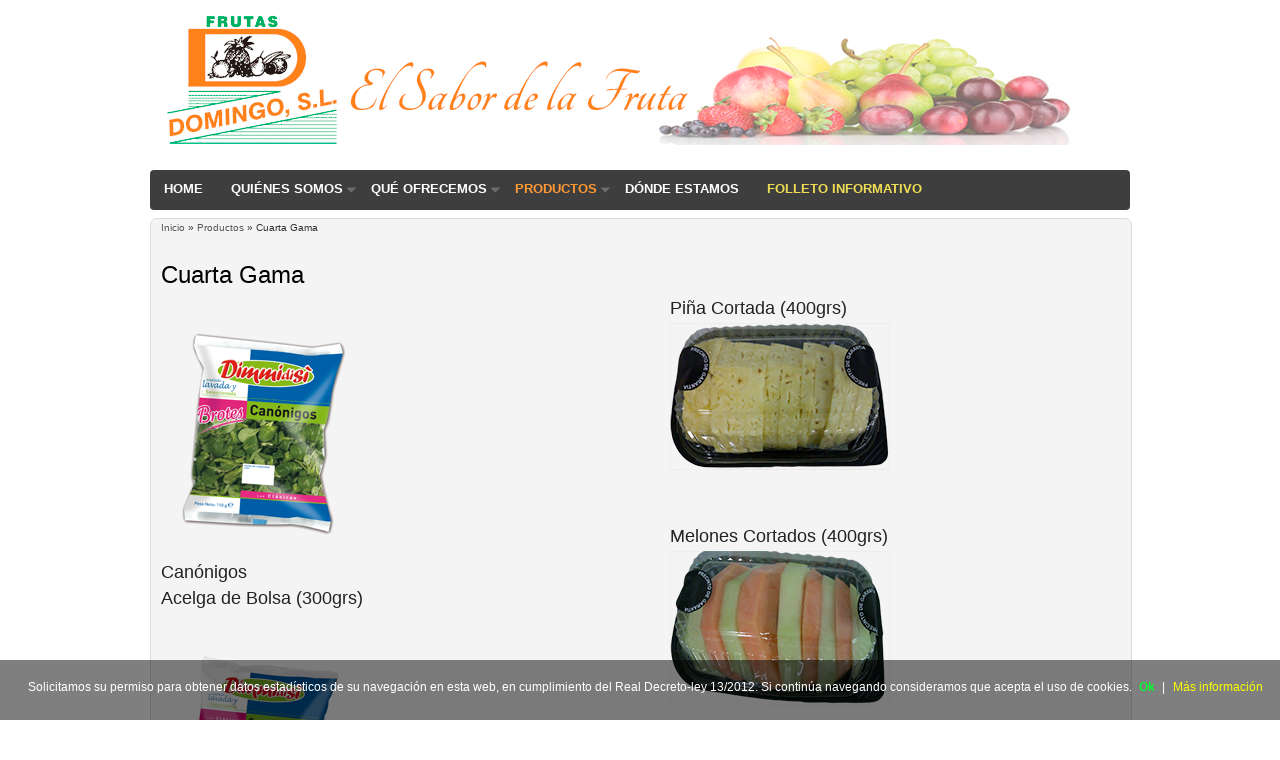

--- FILE ---
content_type: text/html; charset=utf-8
request_url: https://www.frutasdomingo.com/productos/cuarta_gama/
body_size: 4064
content:
<!DOCTYPE html>
<html lang="es"
      dir="ltr">

<head>
  <meta charset="utf-8" />
<link rel="shortcut icon" href="/sites/default/files/favicon.ico" type="image/vnd.microsoft.icon" />
  <title>Cuarta Gama | Frutas Domingo SL</title>
  <link type="text/css" rel="stylesheet" href="/sites/default/files/css/css_xE-rWrJf-fncB6ztZfd2huxqgxu4WO-qwma6Xer30m4.css" media="all" />
<link type="text/css" rel="stylesheet" href="/sites/default/files/css/css_mCTyF_8_svnZzHcpIUANct53tsKA4ExYIFlU-WtoCXw.css" media="all" />
<link type="text/css" rel="stylesheet" href="/sites/default/files/css/css_MnXiytJtb186Ydycnpwpw34cuUsHaKc80ey5LiQXhSY.css" media="all" />
<link type="text/css" rel="stylesheet" href="/sites/default/files/css/css_QBjHYBNjvGBZvNlKtPmbJZhrHXMcdOp6fpwVS8kmwjc.css" media="all" />
  <script type="text/javascript" src="/sites/default/files/js/js_vDrW3Ry_4gtSYaLsh77lWhWjIC6ml2QNkcfvfP5CVFs.js"></script>
<script type="text/javascript" src="/sites/default/files/js/js_f89p2DWqY_Vjp0JVZf_t-PddCnsbfpkfDTP4zRKCeqw.js"></script>
<script type="text/javascript">
<!--//--><![CDATA[//><!--
var _gaq = _gaq || [];_gaq.push(["_setAccount", "UA-29586858-1"]);_gaq.push(["_trackPageview"]);(function() {var ga = document.createElement("script");ga.type = "text/javascript";ga.async = true;ga.src = ("https:" == document.location.protocol ? "https://ssl" : "http://www") + ".google-analytics.com/ga.js";var s = document.getElementsByTagName("script")[0];s.parentNode.insertBefore(ga, s);})();
//--><!]]>
</script>
<script type="text/javascript" src="/sites/default/files/js/js_eDVJFYW3Miquf92jxavqFJSeVNzpnpzM2jl5gblDcwY.js"></script>
<script type="text/javascript">
<!--//--><![CDATA[//><!--
jQuery.extend(Drupal.settings, {"basePath":"\/","pathPrefix":"","ajaxPageState":{"theme":"touchpro","theme_token":"Z9XcGAqYyLqzSgK9sJB-MZA4VJOZlLdFTCJlT6CUP6o","js":{"misc\/jquery.js":1,"misc\/jquery.once.js":1,"misc\/drupal.js":1,"public:\/\/languages\/es_xAyStkKKmikXQOo6ODSifiKU140gZHpYMYa-sbdBsOA.js":1,"sites\/all\/modules\/google_analytics\/googleanalytics.js":1,"0":1,"sites\/all\/themes\/touchpro\/js\/scrolltopcontrol.js":1,"sites\/all\/themes\/touchpro\/js\/custom.js":1,"sites\/all\/themes\/touchpro\/js\/jquery.tipsy.js":1},"css":{"modules\/system\/system.base.css":1,"modules\/system\/system.menus.css":1,"modules\/system\/system.messages.css":1,"modules\/system\/system.theme.css":1,"modules\/field\/theme\/field.css":1,"modules\/node\/node.css":1,"modules\/user\/user.css":1,"sites\/all\/modules\/views\/css\/views.css":1,"sites\/all\/modules\/ckeditor\/css\/ckeditor.css":1,"sites\/all\/modules\/ctools\/css\/ctools.css":1,"sites\/all\/themes\/touchpro\/style.css":1}},"googleanalytics":{"trackOutbound":1,"trackMailto":1,"trackDownload":1,"trackDownloadExtensions":"7z|aac|arc|arj|asf|asx|avi|bin|csv|doc(x|m)?|dot(x|m)?|exe|flv|gif|gz|gzip|hqx|jar|jpe?g|js|mp(2|3|4|e?g)|mov(ie)?|msi|msp|pdf|phps|png|ppt(x|m)?|pot(x|m)?|pps(x|m)?|ppam|sld(x|m)?|thmx|qtm?|ra(m|r)?|sea|sit|tar|tgz|torrent|txt|wav|wma|wmv|wpd|xls(x|m|b)?|xlt(x|m)|xlam|xml|z|zip","trackCrossDomains":["www.frutasdomingo.es"]}});
//--><!]]>
</script>
  <style>
    #barraaceptacion {
      display: none;
      position: fixed;
      left: 0;
      right: 0;
      bottom: 0;
      padding-bottom: 20px;
      width: 100%;
      text-align: center;
      min-height: 40px;
      background-color: rgba(0, 0, 0, 0.5);
      color: #fff;
      z-index: 99999;
    }

    .inner {
      width: 100%;
      position: absolute;
      padding-left: 5px;
      font-family: Arial, Verdana, sans-serif;
      font-size: 12px;
      top: 30%;
    }

    .inner a.ok {
      padding: 4px;
      color: #00ff2e;
      text-decoration: none;
    }

    .inner a.info {
      padding-left: 5px;
      text-decoration: none;
      color: #faff00;
    }
  </style>
</head>

<body class="html not-front not-logged-in no-sidebars page-node page-node- page-node-9 node-type-page" >
<div id="wrapper" class="clearfix">
<div id="header-top" class="clearfix">
<div id="logo"><!--start logo-->
<a href="/" title="Inicio">
<img src="/sites/default/files/pictures/spacer_logo.png" alt="Inicio" />
</a>
<div id="site-slogan"></div><!--site slogan-->
</div><!--end logo-->
  </div><!--end header-top-->

<div id="header" class="clearfix"><!--start header--> 
    <div id="main-menu">
<div id="main-menu-links">
    <ul class="menu"><li class="first leaf"><a href="/">Home</a></li>
<li class="expanded"><a href="/quiénes-somos/">Quiénes Somos</a><ul class="menu"><li class="first leaf"><a href="/quiénes-somos/#vision_mision_valores" title="">Objetivos</a></li>
<li class="leaf"><a href="/quiénes-somos/#politica_de_calidad" title="">Calidad</a></li>
<li class="last leaf"><a href="/quiénes-somos/#logistica_y_distribucion" title="">Logística</a></li>
</ul></li>
<li class="expanded"><a href="/qué-ofrecemos/">Qué Ofrecemos</a><ul class="menu"><li class="first leaf"><a href="/qué-ofrecemos/#venta_directa" title="">Venta Directa</a></li>
<li class="leaf"><a href="/qué-ofrecemos/#distribucion" title="">Distribución</a></li>
<li class="leaf"><a href="/qué-ofrecemos/#clientes" title="">Clientes</a></li>
<li class="last leaf"><a href="/qué-ofrecemos/#productos_y_marcas" title="">Productos y Marcas</a></li>
</ul></li>
<li class="expanded active-trail"><a href="/productos" class="active-trail">Productos</a><ul class="menu"><li class="first leaf"><a href="/productos/frutas/">Frutas</a></li>
<li class="leaf"><a href="/productos/verduras/">Verduras</a></li>
<li class="leaf"><a href="/productos/frutas_exóticas/">Frutas Exóticas</a></li>
<li class="leaf active-trail"><a href="/productos/cuarta_gama/" class="active-trail active">Cuarta Gama</a></li>
<li class="leaf"><a href="/productos/hierbas_aromaticas/">Hierbas Aromáticas</a></li>
<li class="leaf"><a href="/productos/legumbres/">Legumbres</a></li>
<li class="leaf"><a href="/productos/aceites_y_encurtidos/">Aceites y Encurtidos</a></li>
<li class="leaf"><a href="/productos/conservas_vegetales/">Conservas Vegetales</a></li>
<li class="leaf"><a href="/productos/tuberculos_pelados/">Tubérculos Pelados</a></li>
<li class="last leaf"><a href="/productos/frutos_secos/">Frutos Secos</a></li>
</ul></li>
<li class="leaf"><a href="/dónde-estamos/">Dónde Estamos</a></li>
<li class="last leaf"><a href="/folleto/pdf/frutas_domingo.pdf" class="ext_folleto" target="_blank" title="">Folleto Informativo</a></li>
</ul></div><!-- end main-menu-links -->
</div><!-- end main-menu -->
</div> <!-- /#header -->
<div id="content-body">
<div class="breadcrumb"><h2 class="element-invisible">Se encuentra usted aquí</h2><nav class="breadcrumb"><a href="/">Inicio</a> » <a href="../productos/">Productos</a> » Cuarta Gama</nav></div>
<div class="clear"></div>
<div id="homepagebox">
</div> <!-- end homepagebox -->
  <section id="main" role="main" class="clear">
        <a id="main-content"></a>
            <h1 class="title" id="page-title">Cuarta Gama</h1>                    <div class="region region-content">
  <div id="block-system-main" class="block block-system">

      
  <div class="content">
                          <span property="dc:title" content="Cuarta Gama" class="rdf-meta element-hidden"></span>  
      
    
  <div class="content">
    <div class="field field-name-body field-type-text-with-summary field-label-hidden"><div class="field-items"><div class="field-item even" property="content:encoded"><div class="one_half">
<p> </p>
<p><img alt="" src="/sites/default/files/pictures/productos/ensalada_canonigos_24.png" /></p>
<h3>
		Canónigos</h3>
<h3>
		Acelga de Bolsa (300grs)</h3>
<p> </p>
<p><img alt="" src="/sites/default/files/pictures/productos/corazondeescarola_24.png" /></p>
<h3>
		Corazón de Escarola</h3>
<p> </p>
<p><img alt="" scaytbookmark="true" src="/sites/default/files/pictures/productos/ensalada_clasica_24.png" /></p>
<h3>
		Ensalada Clásica (180grs)</h3>
<p> </p>
<h3>
		Ensalada Cuatro Estaciones (250grs)</h3>
<p> </p>
<p><img alt="" src="/sites/default/files/pictures/productos/ensalada_gourmet_24.png" /></p>
<h3>
		Ensalada Gourmet (160grs)</h3>
<p> </p>
<p>	<img alt="" src="/sites/default/files/pictures/productos/ensalada_mezclum_24.png" /></p>
<h3>
		Ensalada Mezclum (150grs)</h3>
<p> </p>
<p><img alt="" src="/sites/default/files/pictures/productos/espinaca_baby_24.png" style="width: 200px; height: 226px;" /></p>
<h3>
		Espinaca Baby</h3>
<h3>
		Espinaca Bolsa (300grs)</h3>
<h3>
		Food Service</h3>
<div class="prod-detail">
<ul><li>
				Batavia (500grs)</li>
<li>
				Cuatro Estaciones (1Kg)</li>
<li>
				Ensalada Gourmet (500grs)</li>
<li>
				Escarola (500grs)</li>
<li>
				Iceberg (1Kg)</li>
<li>
				Rúcula (450grs)</li>
</ul></div>
<h3>
		Lattuguino (110grs)</h3>
<h3>
		Mix Brotes (125grs)</h3>
<h3>
		Mixticanza (110grs)</h3>
<p> </p>
<p><img alt="" src="/sites/default/files/pictures/productos/ensalada_rucula_24.png" style="width: 200px; height: 213px;" /></p>
<h3>
		Rúcula (110grs)</h3>
</div>
<!-- segunda columna --><div class="one_half_last">
<h3>
		Piña Cortada (400grs)</h3>
<p><img alt="Piña cortada" src="/sites/default/files/pictures/productos/pina_cortada_400grs_24.png" style="width: 220px; height: 147px;" /></p>
<p> </p>
<h3>
		Melones Cortados (400grs)</h3>
<p><img alt="Melones Cortados" src="/sites/default/files/pictures/productos/melones_cortados_400grs_24.png" style="width: 220px; height: 155px;" /></p>
<p> </p>
<h3>
		Mango Cortado (150grs)</h3>
<p><img alt="Mango Cortado" height="202" src="/sites/default/files/pictures/productos/mango_cortado_24.png" width="180" /></p>
<p> </p>
<h3>
		Kiwi Cortado (150grs)</h3>
<p><img alt="Kiwi Cortado" height="225" src="/sites/default/files/pictures/productos/kiwi_cortado_24.png" width="186" /></p>
<p> </p>
<h3>
		Macedonia de Frutas (150grs)</h3>
<p><img alt="Macedonia de Frutas" height="235" src="/sites/default/files/pictures/productos/macedonia_cortada_175_24.png" width="185" /></p>
<p> </p>
<h3>
		Melones (400grs)</h3>
<p><img alt="Melones Cortados" height="201" src="/sites/default/files/pictures/productos/melones_cortados_400_2_24.png.png" width="235" /></p>
<p> </p>
<h3>
		Ensalada de Frutas (400grs)</h3>
<p><img alt="Ensalada de Frutas" src="/sites/default/files/pictures/productos/ensalada_frutas_cortada_400_24.png" style="width: 240px; height: 193px;" /></p>
<p> </p>
<h3>
		Ensalada de Frutas (200grs)</h3>
<p><img alt="Ensalada de Frutas" src="/sites/default/files/pictures/productos/ensalada_frutas_cortada_200_24.png" style="width: 220px; height: 212px;" /></p>
<h3>
		Gazpacho Andaluz (500ml)</h3>
<p><img alt="" src="/sites/default/files/pictures/productos/gazpacho_24.png" style="width: 80px; height: 220px;" /></p>
<p> </p>
<h3>
		Zumo de Naranja (500ml)</h3>
<p><img alt="" src="/sites/default/files/pictures/productos/zumo_naranja_24.png" style="width: 86px; height: 220px;" /></p>
<p> </p>
<h3>
		Crudites y Salsa Cocktail</h3>
<p><img alt="Crudites y Salsa Cocktail" src="/sites/default/files/pictures/productos/crudites_salsa_cocktail_24.png" style="width: 220px; height: 120px;" /></p>
</div>
<p> </p>
</div></div></div>  </div>

      <footer>
                </footer>
  
    </div>
  
</div> <!-- /.block -->
</div>
 <!-- /.region -->  </section> <!-- /#main -->
  
  
  </div> <!-- end content-body -->
<div class="clear"></div>
<div id="footer">
    <div class="clear"></div>
<div class="clear"></div>
</div> <!-- /#footer -->
</div> <!-- /#wrapper -->

<br/>
<!--//BLOQUE COOKIES-->
<div id="barraaceptacion">
  <div class="inner">
    Solicitamos su permiso para obtener datos estadísticos de su navegación en
    esta web, en cumplimiento del Real
    Decreto-ley 13/2012. Si continúa navegando consideramos que acepta el uso de
    cookies.
    <a href="javascript:void(0);" class="ok"
       onclick="aceptar_condiciones();"><b>Ok</b></a>
    |
    <a href="https://www.frutasdomingo.com/politica_de_cookies" target="_blank" class="info">Más
      información</a>
  </div>
</div>

<script>
  function getCookie(cname) {
    var name = cname + "=";
    console.log('buscamos a ' + cname);
    var ca = document.cookie.split(';');
    for (var i = 0; i < ca.length; i++) {
      var c = ca[i];
      while (c.charAt(0) === ' ') {
        c = c.substring(1);
      }
      if (c.indexOf(name) === 0) {
        console.log('successssss: ' + c.substring(name.length, c.length));
        return c.substring(name.length, c.length);
      }
    }
    console.log('abstract failure');
    return "";
  }

  function setCookie(c_name, value, exdays) {
    var exdate = new Date();
    exdate.setDate(exdate.getDate() + exdays);
    var c_value = encodeURI(value) + ((exdays == null) ? "" : "; expires=" + exdate.toUTCString());
    document.cookie = c_name + "=" + c_value;
    console.log('cookie set');
  }


  function aceptar_condiciones() {
    setCookie('ok_frutasdomingo', '1', 365);
    console.log('button clicked');
    document.getElementById("barraaceptacion").style.display = "none";
  }

  if (getCookie('ok_frutasdomingo') !== "1") {
    console.log('not found cookie');
    document.getElementById("barraaceptacion").style.display = "block";
  }

</script>
<!--//FIN BLOQUE COOKIES-->
</body>

</html>


--- FILE ---
content_type: text/css; charset=utf-8
request_url: https://www.frutasdomingo.com/sites/default/files/css/css_MnXiytJtb186Ydycnpwpw34cuUsHaKc80ey5LiQXhSY.css
body_size: -180
content:
.ctools-locked{color:red;border:1px solid red;padding:1em;}.ctools-owns-lock{background:#FFFFDD none repeat scroll 0 0;border:1px solid #F0C020;padding:1em;}a.ctools-ajaxing,input.ctools-ajaxing,button.ctools-ajaxing,select.ctools-ajaxing{padding-right:18px !important;background:url(../../../all/modules/ctools/images/status-active.gif) right center no-repeat;}div.ctools-ajaxing{float:left;width:18px;background:url(../../../all/modules/ctools/images/status-active.gif) center center no-repeat;}


--- FILE ---
content_type: text/css; charset=utf-8
request_url: https://www.frutasdomingo.com/sites/default/files/css/css_QBjHYBNjvGBZvNlKtPmbJZhrHXMcdOp6fpwVS8kmwjc.css
body_size: 4162
content:
@import url(http://fonts.googleapis.com/css?family=Ubuntu+Condensed);html,body,div,span,object,iframe,h1,h2,h3,h4,h5,h6,p,blockquote,pre,abbr,address,cite,code,del,dfn,em,img,ins,kbd,q,samp,small,strong,sub,sup,var,b,i,dl,dt,dd,ol,ul,li,fieldset,form,label,legend,table,caption,tbody,tfoot,thead,tr,th,td,article,aside,canvas,details,figcaption,figure,footer,header,hgroup,menu,nav,section,summary,time,mark,audio,video{margin:0;padding:0;border:0;outline:0;font-size:100%;vertical-align:baseline;background:transparent;}article,aside,details,figcaption,figure,footer,header,hgroup,menu,nav,section{display:block;}nav ul{list-style:none;}blockquote,q{quotes:none;border:1px solid #bbbbbb;background:#d8d8d8 url(../../../all/themes/touchpro/images/quote.png) no-repeat;padding:10px 5px 5px 47px;text-shadow:1px 1px #fff;margin:5px 0;border-radius:7px;}blockquote:before,blockquote:after,q:before,q:after{content:'';content:none;}pre{background:#d8d8d8;text-shadow:1px 1px #fff;border:1px solid #bbbbbb;padding:7px;margin:5px 0;border-radius:7px;}code{background:#d8d8d8;text-shadow:1px 1px #fff;border:1px solid #bbbbbb;display:block;padding:7px;margin:5px 0;border-radius:7px;}ins{background-color:#fdfc9b;text-decoration:none;}mark{background-color:#fdfc9b;font-style:italic;font-weight:bold;}del{text-decoration:line-through;}abbr[title],dfn[title]{border-bottom:1px dotted;cursor:help;}hr{height:1px;background:#9f9f9f;margin:7px 0;border:none;clear:both;float:none;width:100%;}input,select{vertical-align:middle;}select{border-radius:4px;border:1px solid #ACACAC;padding:3px 4px;}body{background:#fff;color:#323232;font-family:Lucida Grande,Verdana,Arial,sans-serif;font-size:12px;line-height:18px;width:980px;margin:0 auto;padding:0;}h1,h2,h3,h4,h5,h6,.h1,.h2,.h3,.h4,.h5,.h6{font-weight:normal;margin-top:0.4em;}h1,.h1{font-size:2em;line-height:1.5385;}h2,.h2{font-size:1.5585em;line-height:2;margin-top:1em;}h3,.h3{font-size:1.2408em;line-height:1.25;}h4,h5,h6,.h4,.h5,.h6{font-size:1.1em;font-weight:bold;line-height:1.5385;}p{font-size:1.05em;line-height:1.5385;margin:0 0 1.4em 0;font-family:Verdana,sans-serif;}p a:link{}a,a:link,a:visited{color:#2262a4;outline:none;text-decoration:none;}a:focus{outline:1px dotted;}a:hover,a:active{color:#0080aa;outline:none;}img,img a{border:0;}li ul,li ol{margin:0;}ul,ol{margin:0 1.6em 1.6em 0;padding-left:1.6em;font-size:1.05em;}ul{list-style-type:disc;}ol{list-style-type:decimal;padding-left:10px;margin-left:14px;}dl{margin:0 0 1.5385em 0;}dl dt{font-weight:bold;}dd{margin-left:1.5385em;}fieldset{border:1px solid #ccc;margin:0 0 1.4615em;padding:1.5385em;}table{border-collapse:collapse;border-spacing:0;margin-bottom:15px;width:100%;}th,tr,td{vertical-align:middle;}.sticky-header th,.sticky-table th{border-bottom:3px solid #ccc;padding-right:1em;text-align:left;}.clear{clear:both;}#wrapper{margin:0 auto;padding:0;width:980px;}#header-top{margin:0 auto;padding:0;width:980px;background-image:url("../pictures/frut_dom_fondo_op_18.png");background-repeat:no-repeat;background-position:bottom left;}#header-top #logo{float:left;width:300px;margin-top:10px;}#header-top #site-slogan{margin:0;color:#959595;text-shadow:1px 1px #fff;}#social-icons{float:left;margin:35px 0px 0px 240px;}.social-icons{float:left;margin-left:10px;}#header-top .search-box{float:right;padding:0;margin:0;margin-top:35px;}#header-top .search-box .form-text{color:#a7a7a7;width:160px;height:22px;background:#fff url(../../../all/themes/touchpro/images/search.png) no-repeat 3px 4px;padding:2px 0px 2px 24px;border-radius:0;}#header-top .search-box .form-submit{background:#767676;margin:0;border-radius:0;color:#fff;text-shadow:none;padding:4px 7px;}#header-top .search-box .form-submit:hover{background:#676767;}#header{margin-top:25px;}#main-menu{width:980px;clear:both;background:#3e3e3e;height:40px;font-family:"Helvetica Neue",Helvetica,Arial,sans-serif;font-size:12px;font-weight:bold;border-radius:4px;text-transform:uppercase;position:relative;}#main-menu a{display:block;color:#cacaca;}#main-menu ul,#main-menu ul li,#main-menu ul ul{list-style:none;margin:0;padding:0;}#main-menu ul{z-index:99;float:left;}#main-menu ul li{float:left;vertical-align:middle;list-style-image:none !important;}#main-menu ul li a{padding:10px 14px;}#main-menu ul li.hover,#main-menu ul li:hover{position:relative;z-index:100;cursor:default;}#main-menu ul ul{visibility:hidden;position:absolute;left:0;z-index:101;width:160px;}#main-menu ul ul li{float:none;width:100%;}#main-menu ul ul li  a{padding:7px 15px;}#main-menu ul ul ul{top:0px;left:99%;}#main-menu ul li:hover > ul{visibility:visible;}#main-menu ul li.rtl ul{top:100%;right:0;left:auto;}#main-menu ul li.rtl ul ul{top:0;right:99%;left:auto;}#main-menu ul a:link,#main-menu ul a:visited{color:#fff;text-decoration:none;}#main-menu ul a:hover,#main-menu ul a.active,#main-menu ul li.active-trail a{color:#FF9933;}#main-menu li.expanded ul a,#main-menu li.leaf ul a{color:#fff;}#main-menu ul li.expanded{background:transparent url(../../../all/themes/touchpro/images/expanded-arrow.png) no-repeat center right;}#main-menu li.expanded ul a:hover,#main-menu li.expanded ul a.active,#main-menu li.leaf ul a:hover,#main-menu li.leaf ul a.active{color:#FF9933;}#main-menu ul ul li:hover,#main-menu ul ul li.active-trail,#main-menu ul ul li.last a{}#main-menu ul ul ul li.last a{border-bottom:none !important;}#main-menu ul ul li.first a{border-top:none;}#main-menu ul li:hover,#main-menu ul li.active-trail{}#main-menu ul ul li{background:#303030;padding-top:1px;}#main-menu ul ul li.expanded{background:#303030 url(../../../all/themes/touchpro/images/expanded-arrow-right.png) no-repeat center right;}#main-menu ul ul a:link,#main-menu ul ul a:visited{color:#cacaca;}#main-menu ul ul a{border-bottom:1px solid #585858;}#main-menu ul ul ul a{border-bottom:1px solid #585858;}.breadcrumb{font-size:10px;}.breadcrumb a{color:#585858;}.breadcrumb a:hover{color:#000;text-decoration:none;}.node{}.node-teaser{margin-bottom:40px;margin-right:20px;float:left;width:300px;height:500px;text-align:justify;}li.blog_usernames_blog a{display:none;}#content-body{background:#f4f4f4;width:960px;padding:0 10px 0 10px;float:left;margin-top:8px;border-radius:7px;border:1px solid #dbdbdb;}#content-body-maintenance{background:#f4f4f4;width:940px;margin:0 auto;padding:20px;float:left;margin-top:8px;border-radius:7px;border:1px solid #dbdbdb;text-align:center;}#content-body-maintenance  img{display:block;margin-left:auto;margin-right:auto;max-width:620px;width:expression(this.width > 620 ? 620:true);}#main{display:inline;margin:0;}body.two-sidebars #main{float:left;margin:0 0 0 240px;padding:0;width:480px;font-family:Lucida Grande,Verdana,Arial,sans-serif;}body.sidebar-first #main{float:right;margin:0;padding:0;width:720px;}body.sidebar-second #main{float:left;margin:0;padding:0;width:720px;}#sidebar-first h2,#sidebar-second h2{font-family:'Ubuntu Condensed',sans-serif;}#sidebar-first a,#sidebar-second a{color:#636363;}#sidebar-first a:hover,#sidebar-second a:hover{color:#0080aa;}#sidebar-first .block,#sidebar-second .block{background:#ededee;border-radius:5px;padding:0px 0px 4px 6px;}#sidebar-first ul,#sidebar-second ul{margin:0;padding:0;}#sidebar-first li,#sidebar-second li{list-style:none;list-style-image:none;background:url(../../../all/themes/touchpro/images/sidebar-arrow.png) no-repeat left center;border-bottom:1px dotted #d4d2d2;padding:4px 0 4px 17px;}body.two-sidebars #sidebar-first{float:left;margin:0 0 0 -720px;padding:0;width:220px;}body.two-sidebars #sidebar-second{float:right;margin:0;padding:0;width:220px;}body.sidebar-first #sidebar-first{float:left;margin:0;padding:0;width:220px;}body.sidebar-second #sidebar-second{float:right;margin:0;padding:0;width:220px;}.title{font-family:'Ubuntu Condensed',sans-serif;color:#000;}.title a{color:#000;}h2.title a{font-size:18px;margin:5px 0;font-weight:normal;}.submitted{background:#dfdddd;padding:4px 9px;border-radius:4px;color:#383838;text-shadow:1px 1px #fff;clear:both;display:block;margin-bottom:2px;}#main .content{color:#000;}#main .content p{line-height:20px;margin-bottom:15px;}#main .content h1{font-size:26px;line-height:1.3;margin:10px 0 6px 0;font-family:'Ubuntu Condensed',sans-serif;color:#222222;}#main .content h2{font-size:22px;line-height:1.2;margin:8px 0 5px 0;font-family:'Ubuntu Condensed',sans-serif;color:#222222;}#main .content h3{font-size:18px;line-height:1.2;margin:5px 0 4px 0;font-family:'Ubuntu Condensed',sans-serif;color:#222222;}#main .content h4{font-size:14px;font-weight:bold;margin:4px 0 3px 0;font-family:'Ubuntu Condensed',sans-serif;color:#222222;}#main .content h5{font-size:12px;font-weight:bold;margin:4px 0 4px;font-family:'Ubuntu Condensed',sans-serif;color:#222222;}#main .content h6{font-size:10px;font-weight:bold;margin:3px 0 3px;font-family:'Ubuntu Condensed',sans-serif;color:#222222;}.links{color:#000;margin-top:10px;font-size:10px;}.links li a{background:#d3d1d1;padding:4px 5px;border-radius:4px;color:#383838;text-shadow:1px 1px #fff;font-weight:normal;}.links li a:hover{color:#1451ad;}#main table{background:#ececec;border:1px solid #bbbbbb;}#main th{background:#dbdbdb;padding:5px 4px;text-shadow:1px 1px #fff;border-right:1px solid #c8c7c7;}#main td{background:#ebebeb;color:#747474;text-align:left;padding-left:4px;border-right:1px solid #c8c7c7;border-bottom:1px solid #c8c7c7;}.poll .vote-form .choices .title{font-size:18px;font-weight:normal;line-height:2;}.poll .vote-form .choices{margin:0;}.form-submit{border-radius:5px;cursor:pointer;background:#575757;border:1px solid #000;color:#fff;padding:4px 6px;margin-right:4px;margin-bottom:5px;}.form-submit:hover{background:#454444;}input.form-checkbox,input.form-radio{vertical-align:baseline;}.form-text{border-radius:3px;border:1px solid #acacac;color:#949494;padding:4px 5px;}.item-list ul{margin:0;padding:0 0 0 1.5385em;}.item-list ul li{margin:0;padding:0;}ul.menu li{margin:0;padding:0;}ul.inline{clear:both;}ul.inline li{margin:0;padding:0;}.tabs-wrapper{border-bottom:1px solid #b7b7b7;margin:0 0 5px 0;}ul.primary{border:none;margin:0;padding:0;}ul.primary li a{background:none;border:none;display:block;float:left;line-height:1.5385em;margin:0;padding:0 1em;border-radius:4px 4px 0 0;margin-right:5px;}ul.primary li a:hover,ul.primary li a.active{background:#666;border:none;color:#fff;}ul.primary li a:hover{background:#888;text-decoration:none;}ul.secondary{background:#666;border-bottom:none;clear:both;margin:0;padding:0;}ul.secondary li{border-right:none;}ul.secondary li a,ul.secondary li a:link{border:none;color:#ccc;display:block;float:left;line-height:1.5385em;padding:0 1em;}ul.secondary li a:hover,ul.secondary li a.active{background:#888;color:#fff;text-decoration:none;}ul.secondary a.active{border-bottom:none;}.field-name-field-tags{margin:0 0 10px 0;}.field-name-field-tags a{display:inline-block;background:url(../../../all/themes/touchpro/images/tag.png) no-repeat;padding:0px 8px 0 16px;height:22px;color:#6c6c6c;text-shadow:1px 1px #fff;border-radius:2px;font-size:10px;}.field-name-field-tags a:hover{color:#205194;}.field-name-field-tags .field-item{margin:0 1em 0 0;}.field-name-field-tags div{display:inline;}#main .field-label{color:#000;}#main .field-items .field-item{}.block{margin-bottom:1.5385em;}.block  p{margin-bottom:2px;}#footer{clear:both;position:relative;width:980px;color:#444444;text-shadow:1px 1px #fff;}#footer a{color:#676767;text-decoration:none;}#footer a:hover{color:#000;text-decoration:none;}#footer h2{color:#000;font-family:'Ubuntu Condensed',sans-serif;font-weight:bold;}#footer ul{margin:0;padding:0;}#footer li{list-style:none;list-style-image:none;background:url(../../../all/themes/touchpro/images/sidebar-arrow.png) no-repeat left center;border-bottom:1px dotted #464646;padding:4px 0 4px 17px;}.first-footer{width:230px;float:left;}.second-footer{width:230px;float:left;margin-left:20px;}#copyright{border-top:1px dashed #656565;padding-top:4px;color:#949494;}.profile{margin:1.5385em 0;}.profile dd{margin-bottom:1.5385em;}.profile h3{border:none;}.profile dt{margin-bottom:0;}.password-parent{width:36em;}#comments{clear:both;margin-top:14px;padding:5px;border:1px solid #dddddd;border-radius:8px;}.comment{margin-bottom:1.5em;padding:5px;border-radius:7px;min-height:150px;border-bottom:1px solid #d9d9d9;}h3.comment-title a{margin-bottom:5px;font-family:'Ubuntu Condensed',sans-serif;font-size:16px;color:#67696d;}.comment .new{color:red;text-transform:capitalize;margin-left:1em;}.form-textarea-wrapper textarea{border-radius:3px;border:1px solid #acacac;color:#949494;}.comment .submitted{display:inline;background:#e5e5e5;}.comment .user-picture{float:left;padding:4px;border:1px solid #d9d9d9;margin-right:7px;margin-bottom:7px;}.comment-new-comments{display:none;}.item-list .pager{}.item-list .pager li{background:#cfcfcf;border-radius:3px;margin-right:4px;text-shadow:1px 1px #fff;}.field-name-taxonomy-forums div{display:inline;margin-top:4px;}.field-name-taxonomy-forums .field-items{}#forum .title{font-size:16px;}#forum .submitted{font-size:12px;font-family:Lucida Grande,Verdana,Arial,sans-serif;background:transparent;padding:0;}#forum .container{background:#a1a1a1;color:#fff;}#forum .container a{color:#000;font-weight:bold;}#forum div.indent{margin-left:2px;}.forum-starter-picture{float:left;padding:4px;border:1px solid #d9d9d9;margin:5px 7px 5px 0;}#forum th{background:#434343;text-shadow:none;color:#fff;}#forum th a{color:#fff;}#forum td.forum .icon,#forum .icon div{background:url(../../../all/themes/touchpro/images/no-new-posts.png) no-repeat;width:35px;height:35px;}#forum .name a{font-family:'Ubuntu Condensed',sans-serif;font-size:16px;}.user-picture{}.backtotop{background:url(../../../all/themes/touchpro/images/goup.png) no-repeat;width:53px;height:53px;}#slider{float:left;margin-top:12px;}.main_view{float:left;position:relative;}.window{overflow:hidden;position:relative;width:980px;height:330px;float:left;}.image_reel{position:absolute;top:0;left:0;}.image_reel img{float:left;max-width:980px;width:expression(this.width > 980 ? 980:true);}.paging{padding:7px 0 8px 0;text-align:center;z-index:100;background:url(../../../all/themes/touchpro/images/slider.png) bottom left no-repeat;}.paging a{text-indent:-9999px;background:url(../../../all/themes/touchpro/images/slide-button.png) no-repeat center;width:15px;height:15px;display:inline-block;margin:4px;border:none;outline:none;}.paging a.active{background:url(../../../all/themes/touchpro/images/slide-button-active.png) no-repeat center;border:none;outline:none;}.paging a:hover{font-weight:bold;border:none;outline:none;}.slidertitle{position:absolute;background:#1e1e1e;font-family:'Oswald',sans-serif;display:none;bottom:30px;left:0;z-index:95;color:#fff;font-size:1.7em;padding:10px;margin-bottom:8px;}.slidertext{background:#303030;display:none;position:absolute;bottom:0;left:0;z-index:96;color:#fff;font-size:1.2em;padding:10px;}#homepagebox{width:960px;margin-top:7px;float:left;}#homepagebox h2{font-family:'Ubuntu Condensed',sans-serif;}.homeone{float:left;margin-right:27px;width:300px;text-align:justify;max-width:300px;width:expression(this.width > 300 ? 300:true);height:auto;}.hometwo{float:left;margin-right:27px;width:300px;text-align:justify;max-width:300px;width:expression(this.width > 300 ? 300:true);height:auto;}.homethree{float:left;margin-right:0px;width:300px;text-align:justify;max-width:300px;width:expression(this.width > 300 ? 300:true);height:auto;}.tipsy{padding:5px;font-size:11px;background-repeat:no-repeat;background-image:url(../../../all/themes/touchpro/images/tipsy.gif);}.tipsy-inner{padding:3px 6px 3px 6px;background-color:#000000;color:#fff;max-width:200px;text-align:center;border-radius:3px;}.tipsy-north{background-position:top center;}.tipsy-south{background-position:bottom center;}.tipsy-east{background-position:right center;}.tipsy-west{background-position:left center;}.one_three{float:left;width:31%;margin-right:3%;}.one_three_last{float:left;width:31%;margin-right:0;}.two_three{float:left;width:65%;margin-right:3%;}.two_three_last{float:left;width:65%;margin-right:0;}.one_half{float:left;margin-right:3%;width:47%;}.one_half_last{float:left;margin-left:3%;width:47%;}.button{display:inline-block;border-radius:4px;padding:3px 10px;background:#222222;text-align:center;color:#fff;border:1px solid #969a9c;}a.button{color:#fff;}a.button:hover{background :#000;}.box{border:2px solid #737373;padding:8px;background:#e3e3de;text-shadow:1px 1px #fff;border-radius:6px;}.highlight{padding:1px 3px;background:#d7d5d5;line-height:1.8em;color:#2d2d2d;text-shadow:1px 1px #fff;}ul.checklist{padding:0px;}ul.checklist li{background:url(../../../all/themes/touchpro/images/list-check.png) no-repeat scroll left 5px transparent;list-style-type:none;padding-left:20px;font-family:verdana,sans-serif;line-height:1.98em}ul.arrowlist li{background:url(../../../all/themes/touchpro/images/list-arrow.png) no-repeat scroll left 5px transparent;list-style-type:none;padding-left:20px;font-family:verdana,sans-serif;line-height:1.98em;}.marcoimg{-moz-border-radius:10px;-webkit-border-radius:10px;border-radius:10px;border:11px solid #ccc;margin:0 10px 10px 0;}#main-menu ul a.ext_folleto.ext_folleto:link{color:#eedd55;}#main-menu ul a.ext_folleto.ext_folleto:visited{color:#eedd55;}.tel{float:left;margin-left:65px;width:80px;}#block-search-form{margin-bottom:0.4em;}#link-clientes{background-color:rgba(255,255,255,0.3);font-weight:bold;text-align:right;}
